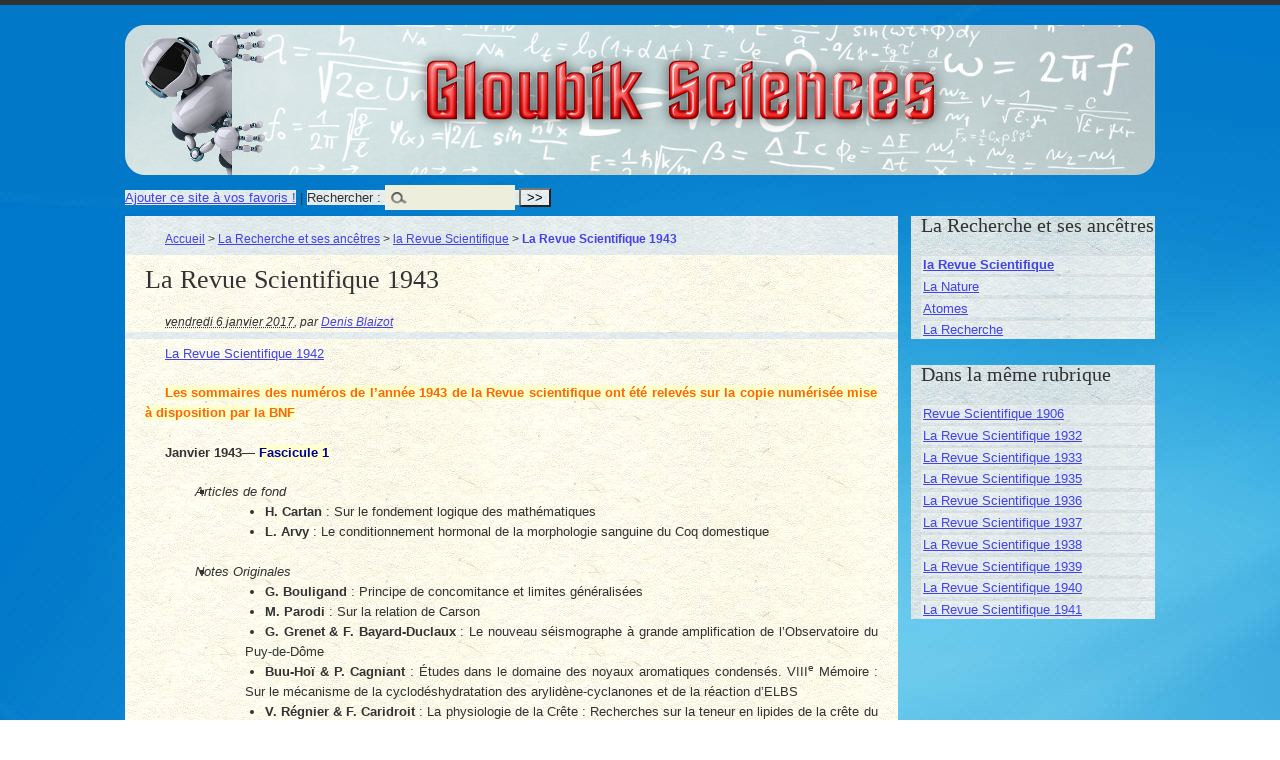

--- FILE ---
content_type: text/html; charset=utf-8
request_url: https://sciences.gloubik.info/spip.php?article1932
body_size: 7237
content:
<!DOCTYPE html PUBLIC "-//W3C//DTD XHTML 1.0 Transitional//EN" "http://www.w3.org/TR/xhtml1/DTD/xhtml1-transitional.dtd">
<!--[if lt IE 7 ]> <html dir="ltr" lang="fr" xmlns="http://www.w3.org/1999/xhtml" xml:lang="fr" class="ltr fr no-js ie ie6"> <![endif]-->
<!--[if IE 7 ]> <html dir="ltr" lang="fr" xmlns="http://www.w3.org/1999/xhtml" xml:lang="fr" class="ltr fr no-js ie ie7"> <![endif]-->
<!--[if IE 8 ]> <html dir="ltr" lang="fr" xmlns="http://www.w3.org/1999/xhtml" xml:lang="fr" class="ltr fr no-js ie ie8"> <![endif]-->
<!--[if IE 9 ]> <html dir="ltr" lang="fr" xmlns="http://www.w3.org/1999/xhtml" xml:lang="fr" class="ltr fr no-js ie ie9"> <![endif]-->
<!--[if (gt IE 9)|!(IE)]><!--> <html dir="ltr" lang="fr" xmlns="http://www.w3.org/1999/xhtml" xml:lang="fr" class="ltr fr no-js"> <!--<![endif]-->
<head>
<script type='text/javascript'>/*<![CDATA[*/(function(H){H.className=H.className.replace(/\bno-js\b/,'js')})(document.documentElement);/*]]>*/</script>
<title>La Revue Scientifique 1943 - Gloubik Sciences</title>
<meta name="description" content=" La Revue Scientifique 1942 Les sommaires des num&#233;ros de l&#039;ann&#233;e 1943 de la Revue scientifique ont &#233;t&#233; relev&#233;s sur la copie num&#233;ris&#233;e mise &#224; (&#8230;) " />
<link rel="canonical" href="https://sciences.gloubik.info/spip.php?article1932" />
<meta http-equiv="Content-Type" content="text/html; charset=utf-8" />


<link rel="alternate" type="application/rss+xml" title="Syndiquer tout le site" href="spip.php?page=backend" />


<meta name="viewport" content="width=device-width" />
<link rel='stylesheet' href='local/cache-css/f069e07261100c56d623572257732f31.css?1765042473' type='text/css' />








<script>
var mediabox_settings={"auto_detect":true,"ns":"box","tt_img":true,"sel_g":"#documents_portfolio a[type='image\/jpeg'],#documents_portfolio a[type='image\/png'],#documents_portfolio a[type='image\/gif']","sel_c":".mediabox","str_ssStart":"Diaporama","str_ssStop":"Arr\u00eater","str_cur":"{current}\/{total}","str_prev":"Pr\u00e9c\u00e9dent","str_next":"Suivant","str_close":"Fermer","str_loading":"Chargement\u2026","str_petc":"Taper \u2019Echap\u2019 pour fermer","str_dialTitDef":"Boite de dialogue","str_dialTitMed":"Affichage d\u2019un media","splash_url":"","lity":{"skin":"_simple-dark","maxWidth":"90%","maxHeight":"90%","minWidth":"400px","minHeight":"","slideshow_speed":"2500","opacite":"0.9","defaultCaptionState":"expanded"}};
</script>
<!-- insert_head_css -->








<!-- Debut CS -->

<!-- Fin CS -->


<script async src="https://www.googletagmanager.com/gtag/js?id=G-0Y9YTL7PFV"></script>
<script>window.dataLayer = window.dataLayer || [];function gtag(){window.dataLayer.push(arguments);}gtag('js', new Date());gtag('config', 'G-0Y9YTL7PFV');</script>










<script type='text/javascript' src='local/cache-js/64d85c7672dde3d632a843b2584e4786.js?1765033536'></script>




















<!-- insert_head -->





<script type="text/x-mathjax-config">MathJax.Hub.Config({tex2jax: {inlineMath: [['$$$','$$$']]},CommonHTML: {scale:90},});</script><script type="text/javascript" async  src="https://cdnjs.cloudflare.com/ajax/libs/mathjax/2.7.1/MathJax.js?config=TeX-MML-AM_CHTML"></script>



<script type="text/javascript">/* <![CDATA[ */
jQuery(document).ready(function() {
	jQuery("#responsive-menu-button").sidr({
	name: "sidr-main",
	source: "#menu"
	});
});
/* ]]> */</script>


<!-- Debut CS -->

<!-- Fin CS -->





<script>saisies_caracteres_restants = "caractères restants";</script>

<script>
		function afficher_si_show(src) {
			src.slideDown(800);
}
function afficher_si_hide(src) {
	src.slideUp(800);
}
	</script>



<script type="text/javascript">/* <![CDATA[ */
function ancre_douce_init() {
	if (typeof jQuery.localScroll=="function") {
		jQuery.localScroll({autoscroll:false, hash:true, onAfter:function(anchor, settings){ 
			jQuery(anchor).attr('tabindex', -1).on('blur focusout', function () {
				// when focus leaves this element, 
				// remove the tabindex attribute
				jQuery(this).removeAttr('tabindex');
			}).focus();
		}});
	}
}
if (window.jQuery) jQuery(document).ready(function() {
	ancre_douce_init();
	onAjaxLoad(ancre_douce_init);
});
/* ]]> */</script><script type='text/javascript'>jQuery.bigup_config = {"clientWidth":0,"clientHeight":0,"clientQuality":85,"maxFileSize":128,"formats_logos":["jpg","png","svg","gif","webp"]}</script><link rel="alternate" type="application/json+oembed" href="https://sciences.gloubik.info/oembed.api/?format=json&amp;url=https%3A%2F%2Fsciences.gloubik.info%2Fspip.php%3Farticle1932" />





<meta name="generator" content="SPIP 4.4.7" />
</head>

<body class="pas_surlignable page_article" >
<div class="page">

	<div class="clearfix header">
	<strong class="h1" id="logo"><a rel="start home" href="https://sciences.gloubik.info/" title="Accueil">Gloubik Sciences</a></strong>
	
</div>
<div class="socialtags"></div>	<div class='ajaxbloc' data-ajax-env='dKCZRhN0knkz/tMJ8C+bn1TYo6uaSihcu69sdPnHazYAnSHyG9oa962ZAFKhiUvCMfXotqWB4pV9mGrhwh1Y26EpCj+aXVR5mKFlRdzhkAr0ps0GLTmot6Aw0iJ80ayGOklHeDPQtHs/zB3py0p51Svg1kbIOzr1DngFmSaLlsRsWumbAEUk6J6Y2pSlIqoCYAvuqkOH7AEq6CN/qZQqhsPTzteKkdlaFTUaKjNZVIFq6yQyITaHqqjtQkrflmh4ANxB' data-origin="spip.php?article1932">
<div {position; absolute; top:0; left:0; background-color: #CCC;}><div class="formulaire_spip formulaire_recherche" id="formulaire_recherche"><a href="http://www.gloubik.info/index.html" title="Gloubik.info" rel="sidebar" onclick="addToFavorites(this);return(false);">Ajouter ce site &agrave; vos favoris !</a> | 
<form action="spip.php?page=recherche" method="get"><div>
	<input name="page" value="recherche" type="hidden"
>
	
	<label for="">Rechercher :</label>
	<input type="search" class="search text" size="10" name="recherche" id="" accesskey="4" autocapitalize="off" autocorrect="off" />
	<input type="submit" class="submit" value="&gt;&gt;" title="Rechercher" />
</div></form>
</div>
</div>
</div><!--ajaxbloc-->
	<div class="main">
		
		<div class="wrapper hfeed">
		<div class="content hentry" id="content">
			<p class="arbo"><a href="https://sciences.gloubik.info/">Accueil</a> &gt; <a href="spip.php?rubrique59">La Recherche et ses ancêtres</a> &gt; <a href="spip.php?rubrique8">la Revue Scientifique</a> &gt; <strong class="on">La Revue Scientifique 1943</strong></p>
	
			<div class="cartouche">
				
				<h1 class="crayon article-titre-1932 surlignable">La Revue Scientifique 1943</h1>
				
				<p class="info-publi"><abbr class="published" title="2017-01-06T10:49:20Z">vendredi 6 janvier 2017</abbr><span class="sep">, </span><span class="auteurs">par  <span class="vcard author"><a class="url fn spip_in" href="spip.php?auteur1">Denis Blaizot</a></span></span></p>
				
				</div>
			
			
			<div class="crayon article-texte-1932 texte surlignable"><p><a href="spip.php?article1933" class="spip_in">La Revue Scientifique 1942</a></p>
<p><strong class="caractencadre-spip spip">Les sommaires des numéros de l’année 1943 de la Revue scientifique ont été relevés sur la copie numérisée mise à disposition par la BNF</strong></p>
<p><strong>Janvier 1943</strong>&mdash; <strong class="caractencadre2-spip spip">Fascicule 1</strong></p>
<ul class='spip' role="list"><li> <i>Articles de fond</i>
<ul class='spip' role="list"><li> <strong>H. Cartan</strong>&nbsp;: Sur le fondement logique des mathématiques</li><li> <strong>L. Arvy</strong>&nbsp;: Le conditionnement hormonal de la morphologie sanguine du Coq domestique</li></ul></li><li> <i>Notes Originales</i>
<ul class='spip' role="list"><li> <strong>G. Bouligand</strong>&nbsp;: Principe de concomitance et limites généralisées</li><li> <strong>M.&nbsp;Parodi</strong>&nbsp;: Sur la relation de Carson</li><li> <strong>G. Grenet &amp; F. Bayard-Duclaux</strong>&nbsp;: Le nouveau séismographe à grande amplification de l&#8217;Observatoire du Puy-de-Dôme</li><li> <strong>Buu-Hoï &amp; P. Cagniant</strong>&nbsp;: Études dans le domaine des noyaux aromatiques condensés.  VIII<sup class="typo_exposants">e</sup> Mémoire&nbsp;: Sur le mécanisme de la cyclodéshydratation des arylidène-cyclanones  et de la réaction d&#8217;ELBS</li><li> <strong>V. Régnier &amp; F. Caridroit</strong>&nbsp;: La physiologie de la Crête&nbsp;: Recherches sur la teneur en lipides de la crête du Coq, de la Poule et du Chapon</li></ul></li><li> <i>Mouvement scientifique</i>
<ul class='spip' role="list"><li> <strong>André Herpin</strong>&nbsp;: La théorie quantique du ferromagnétisme</li></ul></li></ul>
<p><strong>Février 1943</strong>&mdash; <strong class="caractencadre2-spip spip">Fascicule 2</strong></p>
<ul class='spip' role="list"><li> <i>Mémoires originaux</i>
<ul class='spip' role="list"><li> <strong>A. Guinier</strong>&nbsp;: Étude théorique de la radiographie par réflexion</li><li> <strong>L. Berland</strong>&nbsp;: Les classifications des naturalistes confirmées par l&#8217;instinct des Insectes</li><li> <strong>J. Rostand</strong>&nbsp;: La Gynogenèse</li></ul></li><li> <i>Notes Originales</i>
<ul class='spip' role="list"><li> <strong>Buu-Hoï &amp; P. Cagniant</strong>&nbsp;: Études dans le domaine des noyaux aromatiques condensés. IX<sup class="typo_exposants">e</sup> Mémoire&nbsp;: Nouvelles synthèses dans la série acénaphténique</li><li> <strong>E. Somon</strong>&nbsp;: Observations sur l&#8217;évolution des plastes amyliferes dans lesdiverses parties de l&#8217;embryon de Cytisus Laburnum en germination</li><li> <strong>M.&nbsp;Chadefaud</strong>&nbsp;: Sur les divers types d&#8217;éléments dangeardiens des Ascomycètes et sur la formation des asques chez la Pézize Pustularia catinus.</li></ul></li><li> <i>Mouvement scientifique</i>
<ul class='spip' role="list"><li> <strong>André Herpin</strong>&nbsp;: La conductibilité électrique</li><li> <strong>G. Gavoret</strong>&nbsp;: Surstructure des alliages</li><li> <strong>P. Chauchard</strong>&nbsp;: Poids du cerveau et poids du corps</li></ul></li><li> <i>Comptes rendus de livres</i></li><li> <i>Comptes rendus de revues</i></li><li> <i>Notices de livres</i></li></ul>
<p><strong>Mars-avril 1943</strong>&mdash; <strong class="caractencadre2-spip spip">Fascicule 3</strong></p>
<ul class='spip' role="list"><li> <i>Mémoires originaux</i>
<ul class='spip' role="list"><li> <strong>A. Herpin</strong>&nbsp;: Théorie des courbes d&#8217;hystérésis</li><li> <strong>H. &amp; M.&nbsp;Parodi</strong>&nbsp;: Les équations de relaxation, cas particulier des équations de la marche d&#8217;un train</li><li> <strong>J. A. Gautier</strong>&nbsp;: Saveur et constitution chimique&nbsp;: Les molécules sucrées de synthèse</li></ul></li><li> <i>Notes Originales</i>
<ul class='spip' role="list"><li> <strong>Y. Rocard</strong>&nbsp;: Sur l&#8217;origine et le calcul des forces de Van der Waals</li><li> <strong>M.&nbsp;de Lestrange</strong>&nbsp;: A propos des empreintes digitales de 15000 prétendus français</li></ul></li><li> <i>Mouvement scientifique</i>
<ul class='spip' role="list"><li> <strong>A. Guillaumin</strong>&nbsp;: Ni graisse, ni huile</li><li> <strong>A. Tétry</strong>&nbsp;: Un cas apparent de transmission héréditaire d&#8217;une mutilation</li></ul></li><li> <i>Comptes rendus de livres</i></li><li> <i>Notices de livres</i></li></ul>
<p><strong>Mai 1943</strong>&mdash; <strong class="caractencadre2-spip spip">Fascicule 4</strong></p>
<ul class='spip' role="list"><li> <i>Mémoires originaux</i>
<ul class='spip' role="list"><li> <strong>M.&nbsp;Fréchet</strong>&nbsp;: Sur le problème ergodique</li><li> <strong>J. Villey</strong>&nbsp;: La décoordination de l&#8217;énergie cinétique</li><li> <strong>P. Nobécourt</strong>&nbsp;: La culture des tissus et des organes végétaux</li></ul></li><li> <i>Notes Originales</i>
<ul class='spip' role="list"><li> <strong>M.&nbsp;Parodi</strong>&nbsp;: Deux méthodes de calcul de la fonction<br class='autobr' />

<div class='spip_document_6860 spip_document spip_documents spip_document_image spip_documents_center spip_document_center'>
<figure class="spip_doc_inner">


		<img src='local/cache-vignettes/L421xH81/rs-1944-084ef.png?1721278337' width='421' height='81' alt='' />
</figure>
</div>

</li><li> <strong>Buu-Hoï &amp; P. Cagniant</strong>&nbsp;: Études dans le domaine des noyaux aromatiques condensés. X<sup class="typo_exposants">e</sup> Mémoire&nbsp;: Contribution à la chimie du 1-6-diméthyl-naphtalène</li></ul></li><li> <i>Mouvement scientifique</i>
<ul class='spip' role="list"><li> <strong>J. Bricard</strong>&nbsp;: Radiations pénétrantes et chambres d&#8217;ionisation</li></ul></li><li> <i>Comptes rendus de livres</i></li><li> <i>Comptes rendus de revues</i></li><li> <i>Notices de livres</i></li><li> <i>Notices de revues</i></li></ul>
<p><strong>Juin 1943</strong>&mdash; <strong class="caractencadre2-spip spip">Fascicule 5</strong></p>
<ul class='spip' role="list"><li> <i>Mémoires originaux</i>
<ul class='spip' role="list"><li> <strong>F. Ferrieu</strong>&nbsp;: Étude sur les mesures liées des grandeurs&nbsp;: Problème des moyennes.</li><li> <strong>C. Dechaseaux</strong>&nbsp;: Les rudistes</li></ul></li><li> <i>Notes Originales</i>
<ul class='spip' role="list"><li> <strong>A. Herpin</strong>&nbsp;: Hystérésis de magnétostriction inverse</li><li> <strong>G. Malcuit &amp; R. David</strong>&nbsp;: L&#8217;anatomie foliaire du Plectaneia Hildebrandtii K. Sch. de Madagascar.</li></ul></li><li> <i>Mouvement scientifique</i>
<ul class='spip' role="list"><li> <strong>M.&nbsp;Chadefaud</strong>&nbsp;: Phyllotaxie et phyllorhizes</li><li> <strong>P. Chauchard</strong>&nbsp;: Analyse de l&#8217;hétérogénéité des curares</li><li> <strong>P. Chauchard</strong>&nbsp;: Les mécanismes physiologiques de la vision des couleurs</li></ul></li><li> <i>Notices de livres</i></li></ul>
<p><strong>Juillet-août 1943</strong>&mdash; <strong class="caractencadre2-spip spip">Fascicule 6</strong></p>
<ul class='spip' role="list"><li> <i>Mémoires originaux</i>
<ul class='spip' role="list"><li> <strong>M.-T. Pasturaud</strong>&nbsp;: Le rôle des relations d&#8217;équivalence en physique théorique et dans la notion de causalité mathématique</li><li> <strong>M.&nbsp;Friant</strong>&nbsp;: Sur la morphologie hépatique des mammifères hibernants</li><li> <strong>M.&nbsp;Caullery</strong>&nbsp;: Les jumeaux et les problèmes généraux de la biologie</li><li> <strong>R. Argaud</strong>&nbsp;: Activité tissulogène de la cellule cancéreuse</li></ul></li><li> <i>Notes Originales</i>
<ul class='spip' role="list"><li> <strong>J. Dieudonné</strong>&nbsp;: Sur la séparation des ensembles convexes dans un espace de Banach</li><li> <strong>J. Roquet</strong>&nbsp;: Sur la variation annuelle de la fréquence des jours magnétiquement calmes</li></ul></li><li> <i>Mouvement scientifique</i>
<ul class='spip' role="list"><li> <strong>A. Herpin</strong>&nbsp;: Théorie des courbes d&#8217;aimantation</li></ul></li><li> <i>Comptes rendus de livres</i></li><li> <i>Comptes rendus de revues</i></li><li> <i>Notices de livres</i></li></ul>
<p><strong>Septembre 1943</strong>&mdash; <strong class="caractencadre2-spip spip">Fascicule 7</strong></p>
<ul class='spip' role="list"><li> <i>Mémoires originaux</i>
<ul class='spip' role="list"><li> <strong>Gl Vouillemin</strong>&nbsp;: Sur la vulgarisation du savoir</li><li> <strong>J. Bourcart</strong>&nbsp;: La Géologie du Quaternaire au Maroc</li><li> <strong>J. Rostand</strong>&nbsp;: L&#8217;Androgenèse</li></ul></li><li> <i>Notes Originales</i>
<ul class='spip' role="list"><li> <strong>A. Guinier &amp; J. Devaux</strong>&nbsp;: Sur la réalisation de foyers fins dans les tubes à rayons X</li><li> <strong>R. David</strong>&nbsp;: Contribution à l&#8217;étude de la printanisation de la pomme de terre.</li></ul></li><li> <i>Mouvement scientifique</i>
<ul class='spip' role="list"><li> <strong>A. Guillaumin</strong>&nbsp;: Thés et pseudo-thés</li><li> <strong>P. Chauchard</strong>&nbsp;: L&#8217;électrochoc et la Psychophysiologie</li></ul></li><li> <i>Comptes rendus de livres</i></li><li> <i>Comptes rendus de revues</i></li><li> <i>Notices de livres</i></li></ul>
<p><strong>Octobre 1943</strong>&mdash; <strong class="caractencadre2-spip spip">Fascicule 8</strong></p>
<ul class='spip' role="list"><li> <i>Mémoires originaux</i>
<ul class='spip' role="list"><li> <strong>S. Lazare</strong>&nbsp;: Le Miracle</li><li> <strong>M.&nbsp;Lefevre</strong>&nbsp;: Un intéressant problème d&#8217;hydrobiologie&nbsp;: L&#8217;origine, le métabolisme et l&#8217;évolution des &#171;&nbsp;Fleurs d&#8217;eau&nbsp;&#187;</li><li> <strong>P. Chauchard</strong>&nbsp;: Les troubles neuromusculaires de l&#8217;acidose et de l&#8217;alcalose</li><li> <strong>J. Rostand</strong>&nbsp;: Esquisse d&#8217;une histoire de l&#8217;idée de germe.</li></ul></li><li> <i>Notes originales</i>
<ul class='spip' role="list"><li> <strong>Y. Rocard</strong>&nbsp;: Sur la théorie de l&#8217;effet Larsen et sur les effets d&#8217;instabilité analogues</li><li> <strong>M.&nbsp;Chadefaud</strong>&nbsp;: Sur une sorte de &#171;&nbsp;fleur d&#8217;eau&nbsp;&#187; formée par des xanthophycées du G. Botrydiopsis</li></ul></li><li> <i>Mouvement scientifique</i>
<ul class='spip' role="list"><li> <strong>R. Daudel</strong>&nbsp;: Les idées actuelles de la Chimie théorique&nbsp;: Les agrégats atomiques. 1<sup class="typo_exposants">re</sup> Partie&nbsp;: Les corpuscules et les particules. L&#8217;atome</li></ul></li><li> <i>Comptes rendus de livres</i></li><li> <i>Comptes rendus de revues</i></li><li> <i>Notices de livres</i></li></ul>
<p><strong>Novembre 1943</strong>&mdash; <strong class="caractencadre2-spip spip">Fascicule 9</strong></p>
<ul class='spip' role="list"><li> <i>Mémoires originaux</i>
<ul class='spip' role="list"><li> <strong>J. Cabannes</strong>&nbsp;: Les spectrographes modernes et leurs applications à la physique moléculaire</li><li> <strong>E. Fauré-Fremiet</strong>&nbsp;: Le problème de l&#8217;organisation et ses aspects physico-chimiques</li></ul></li><li> <i>Notes originales</i>
<ul class='spip' role="list"><li> <strong>G. Choquet</strong>&nbsp;: Caractérisation de la sphère en géométrie infinitésimale directe</li><li> <strong>M.&nbsp;Simonet &amp; A. Fardy</strong>&nbsp;: Tétraploïdie chez l&#8217;Orge nue à deux rangs, provoquée par l&#8217;action de la colchicine sur le coléoptile.</li><li> <strong>J. Rostand</strong>&nbsp;: Essai d&#8217;inoculation de noyaux embryonnaires dans l&#8217;œuf vierge de grenouille. Parthénogenèse ou fécondation&nbsp;?</li><li> <strong>M.&nbsp;Friant</strong>&nbsp;: Un stade ontogénique du cerveau humain, le stade des sillons transitoires</li><li> <strong>F. Caridroit, A. Choay &amp; V. Régnier</strong>&nbsp;: Métabolisme et action favorisante de l&#8217;hormone thyroïdienne sur la réceptivité à l&#8217;hormone mâle</li><li> <strong>H. Piéron</strong>&nbsp;: La terminologie visuelle.</li></ul></li><li> <i>Mouvement scientifique</i>
<ul class='spip' role="list"><li> <strong>C. Mentzer</strong>&nbsp;: L&#8217;évolution actuelle de la biochimie et ses conséquences thérapeutiques</li><li> <strong>P. Chauchard</strong>&nbsp;: Les antihistaminiques de synthèse, nouveau test du rôle de l&#8217;histamine en physiologie et en pathologie</li><li> <strong>A. Tétry</strong>&nbsp;: Diagnostics biologiques de la grossesse</li></ul></li><li> <i>Comptes rendus de revues</i></li></ul>
<p><strong>Décembre 1943</strong>&mdash; <strong class="caractencadre2-spip spip">Fascicule 10</strong></p>
<ul class='spip' role="list"><li> <i>Mémoires originaux</i>
<ul class='spip' role="list"><li> <strong>M.&nbsp;Fréchet</strong>&nbsp;: Valeurs moyennes attachées à un triangle aléatoire</li><li> <strong>G. Mangenot</strong>&nbsp;: La morphologie des celluloses.</li></ul></li><li> <i>Notes originales</i>
<ul class='spip' role="list"><li> <strong>G. Petiau</strong>&nbsp;: Sur l&#8217;équation d&#8217;ondes du corpuscule de spin total maximum 2 h/2&pi;</li><li> <strong>F. Raymond</strong>&nbsp;: Sur la stabilité des véhicules de chemin de fer</li><li> <strong>Buu-Hoï &amp; P. Cagniant</strong>&nbsp;: Etudes dans le domaine des noyaux aromatiques condensés. XIV<sup class="typo_exposants">e</sup> Mémoire&nbsp;: Combinaisons polycycliques azotées à structures fortement condensées</li><li> <strong>R. David</strong>&nbsp;: Contribution à l&#8217;étude biologique du froid. Essai de printanisation du Blé en Provence</li><li> <strong>R. Chopinet</strong>&nbsp;: Sur le comportement du croisement tétraploïde Colza X Chou de Bruxelles (x Brassica Napoleracea).</li></ul></li><li> <i>Mouvement scientifique</i>
<ul class='spip' role="list"><li> <strong>L. Cuénot</strong>&nbsp;: Hormones d&#8217;Invertébrés</li><li> <strong>J. Rostand</strong>&nbsp;: Hybrides de greffe et télégonie</li><li> <strong>P. Chauchard</strong>&nbsp;: Les substances d&#8217;action des nerfs (acétylcholine et aneurine)</li></ul></li><li> <i>Comptes rendus de livres</i></li><li> <i>Comptes rendus de revues</i></li><li> <i>Notices de livres</i></li><li> Index général pour l&#8217;année 1943</li></ul>
<p><a href="spip.php?article1931" class="spip_in">La Revue Scientifique 1944</a></p></div>
		
			
			
		
			
			
	
			
			
			
			
			
			<a href="#forum" name="forum" id="forum"></a>
			
			
	
		</div><!--.content-->
		</div><!--.wrapper-->
	
	
		<div class="aside">
		
			<div class="menu menu_rubriques">
  
	<h2>La Recherche et ses ancêtres</h2>
	<ul>
	
		<li>
			<a href="spip.php?rubrique8" class="on">la Revue Scientifique</a>
			
		</li>
	
		<li>
			<a href="spip.php?rubrique10">La Nature</a>
			
		</li>
	
		<li>
			<a href="spip.php?rubrique7">Atomes</a>
			
		</li>
	
		<li>
			<a href="spip.php?rubrique6">La Recherche</a>
			
		</li>
	

	</ul>
</div>	
			
			
			<div class="menu">
				<h2>Dans la même rubrique</h2>
				<ul>
					
					<li><a href="spip.php?article1662">Revue Scientifique 1906</a></li>
					
					<li><a href="spip.php?article1981">La Revue Scientifique 1932</a></li>
					
					<li><a href="spip.php?article1980">La Revue Scientifique 1933</a></li>
					
					<li><a href="spip.php?article1979">La Revue Scientifique 1935</a></li>
					
					<li><a href="spip.php?article1978">La Revue Scientifique 1936</a></li>
					
					<li><a href="spip.php?article1976">La Revue Scientifique 1937</a></li>
					
					<li><a href="spip.php?article1967">La Revue Scientifique 1938</a></li>
					
					<li><a href="spip.php?article1943">La Revue Scientifique 1939</a></li>
					
					<li><a href="spip.php?article1937">La Revue Scientifique 1940</a></li>
					
					<li><a href="spip.php?article1936">La Revue Scientifique 1941</a></li>
					
				</ul>
			</div>
			
	
			
			</div><!--.aside-->
	</div><!--.main-->

	<div class="socialtags"></div>
<div class="footer clearfix">
	<p class="colophon">
		2009-2026 Gloubik Sciences
		<br /><a rel="contents" href="spip.php?page=plan">Plan du site</a>
		  | <a href="spip.php?page=login&amp;url=spip.php%3Farticle1932" rel="nofollow" class='login_modal'>Se connecter</a> | 
		<a rel="nofollow" href="spip.php?page=contact">Contact</a> |
		<a href="spip.php?page=backend" rel="alternate" title="Syndiquer tout le site">RSS&nbsp;2.0</a>
	</p>
	<small class="generator"><a href="http://www.spip.net/" rel="generator" title="Site réalisé avec SPIP" class="spip_out"><img src="spip.png" alt="SPIP" /></a></small>
</div>
</div><!--.page-->
</body>
</html>

